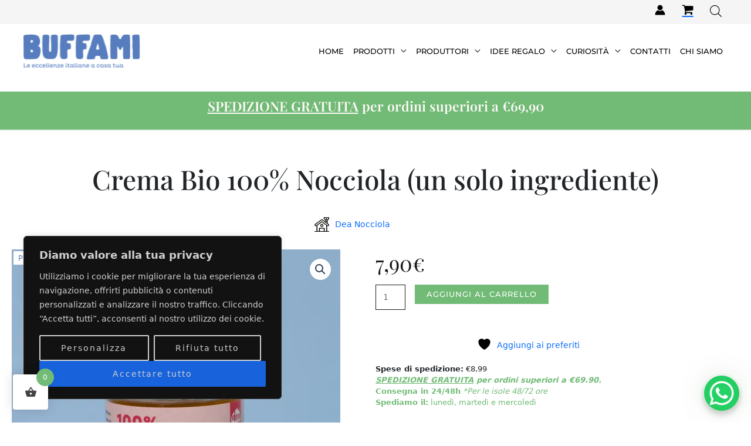

--- FILE ---
content_type: text/html; charset=utf-8
request_url: https://www.google.com/recaptcha/api2/anchor?ar=1&k=6LdiRpweAAAAALcoeZb80PLIN4exh_NZlkqRBJyT&co=aHR0cHM6Ly93d3cuYnVmZmFtaS5pdDo0NDM.&hl=en&v=PoyoqOPhxBO7pBk68S4YbpHZ&size=invisible&anchor-ms=20000&execute-ms=30000&cb=d0pgy6kbfibf
body_size: 48568
content:
<!DOCTYPE HTML><html dir="ltr" lang="en"><head><meta http-equiv="Content-Type" content="text/html; charset=UTF-8">
<meta http-equiv="X-UA-Compatible" content="IE=edge">
<title>reCAPTCHA</title>
<style type="text/css">
/* cyrillic-ext */
@font-face {
  font-family: 'Roboto';
  font-style: normal;
  font-weight: 400;
  font-stretch: 100%;
  src: url(//fonts.gstatic.com/s/roboto/v48/KFO7CnqEu92Fr1ME7kSn66aGLdTylUAMa3GUBHMdazTgWw.woff2) format('woff2');
  unicode-range: U+0460-052F, U+1C80-1C8A, U+20B4, U+2DE0-2DFF, U+A640-A69F, U+FE2E-FE2F;
}
/* cyrillic */
@font-face {
  font-family: 'Roboto';
  font-style: normal;
  font-weight: 400;
  font-stretch: 100%;
  src: url(//fonts.gstatic.com/s/roboto/v48/KFO7CnqEu92Fr1ME7kSn66aGLdTylUAMa3iUBHMdazTgWw.woff2) format('woff2');
  unicode-range: U+0301, U+0400-045F, U+0490-0491, U+04B0-04B1, U+2116;
}
/* greek-ext */
@font-face {
  font-family: 'Roboto';
  font-style: normal;
  font-weight: 400;
  font-stretch: 100%;
  src: url(//fonts.gstatic.com/s/roboto/v48/KFO7CnqEu92Fr1ME7kSn66aGLdTylUAMa3CUBHMdazTgWw.woff2) format('woff2');
  unicode-range: U+1F00-1FFF;
}
/* greek */
@font-face {
  font-family: 'Roboto';
  font-style: normal;
  font-weight: 400;
  font-stretch: 100%;
  src: url(//fonts.gstatic.com/s/roboto/v48/KFO7CnqEu92Fr1ME7kSn66aGLdTylUAMa3-UBHMdazTgWw.woff2) format('woff2');
  unicode-range: U+0370-0377, U+037A-037F, U+0384-038A, U+038C, U+038E-03A1, U+03A3-03FF;
}
/* math */
@font-face {
  font-family: 'Roboto';
  font-style: normal;
  font-weight: 400;
  font-stretch: 100%;
  src: url(//fonts.gstatic.com/s/roboto/v48/KFO7CnqEu92Fr1ME7kSn66aGLdTylUAMawCUBHMdazTgWw.woff2) format('woff2');
  unicode-range: U+0302-0303, U+0305, U+0307-0308, U+0310, U+0312, U+0315, U+031A, U+0326-0327, U+032C, U+032F-0330, U+0332-0333, U+0338, U+033A, U+0346, U+034D, U+0391-03A1, U+03A3-03A9, U+03B1-03C9, U+03D1, U+03D5-03D6, U+03F0-03F1, U+03F4-03F5, U+2016-2017, U+2034-2038, U+203C, U+2040, U+2043, U+2047, U+2050, U+2057, U+205F, U+2070-2071, U+2074-208E, U+2090-209C, U+20D0-20DC, U+20E1, U+20E5-20EF, U+2100-2112, U+2114-2115, U+2117-2121, U+2123-214F, U+2190, U+2192, U+2194-21AE, U+21B0-21E5, U+21F1-21F2, U+21F4-2211, U+2213-2214, U+2216-22FF, U+2308-230B, U+2310, U+2319, U+231C-2321, U+2336-237A, U+237C, U+2395, U+239B-23B7, U+23D0, U+23DC-23E1, U+2474-2475, U+25AF, U+25B3, U+25B7, U+25BD, U+25C1, U+25CA, U+25CC, U+25FB, U+266D-266F, U+27C0-27FF, U+2900-2AFF, U+2B0E-2B11, U+2B30-2B4C, U+2BFE, U+3030, U+FF5B, U+FF5D, U+1D400-1D7FF, U+1EE00-1EEFF;
}
/* symbols */
@font-face {
  font-family: 'Roboto';
  font-style: normal;
  font-weight: 400;
  font-stretch: 100%;
  src: url(//fonts.gstatic.com/s/roboto/v48/KFO7CnqEu92Fr1ME7kSn66aGLdTylUAMaxKUBHMdazTgWw.woff2) format('woff2');
  unicode-range: U+0001-000C, U+000E-001F, U+007F-009F, U+20DD-20E0, U+20E2-20E4, U+2150-218F, U+2190, U+2192, U+2194-2199, U+21AF, U+21E6-21F0, U+21F3, U+2218-2219, U+2299, U+22C4-22C6, U+2300-243F, U+2440-244A, U+2460-24FF, U+25A0-27BF, U+2800-28FF, U+2921-2922, U+2981, U+29BF, U+29EB, U+2B00-2BFF, U+4DC0-4DFF, U+FFF9-FFFB, U+10140-1018E, U+10190-1019C, U+101A0, U+101D0-101FD, U+102E0-102FB, U+10E60-10E7E, U+1D2C0-1D2D3, U+1D2E0-1D37F, U+1F000-1F0FF, U+1F100-1F1AD, U+1F1E6-1F1FF, U+1F30D-1F30F, U+1F315, U+1F31C, U+1F31E, U+1F320-1F32C, U+1F336, U+1F378, U+1F37D, U+1F382, U+1F393-1F39F, U+1F3A7-1F3A8, U+1F3AC-1F3AF, U+1F3C2, U+1F3C4-1F3C6, U+1F3CA-1F3CE, U+1F3D4-1F3E0, U+1F3ED, U+1F3F1-1F3F3, U+1F3F5-1F3F7, U+1F408, U+1F415, U+1F41F, U+1F426, U+1F43F, U+1F441-1F442, U+1F444, U+1F446-1F449, U+1F44C-1F44E, U+1F453, U+1F46A, U+1F47D, U+1F4A3, U+1F4B0, U+1F4B3, U+1F4B9, U+1F4BB, U+1F4BF, U+1F4C8-1F4CB, U+1F4D6, U+1F4DA, U+1F4DF, U+1F4E3-1F4E6, U+1F4EA-1F4ED, U+1F4F7, U+1F4F9-1F4FB, U+1F4FD-1F4FE, U+1F503, U+1F507-1F50B, U+1F50D, U+1F512-1F513, U+1F53E-1F54A, U+1F54F-1F5FA, U+1F610, U+1F650-1F67F, U+1F687, U+1F68D, U+1F691, U+1F694, U+1F698, U+1F6AD, U+1F6B2, U+1F6B9-1F6BA, U+1F6BC, U+1F6C6-1F6CF, U+1F6D3-1F6D7, U+1F6E0-1F6EA, U+1F6F0-1F6F3, U+1F6F7-1F6FC, U+1F700-1F7FF, U+1F800-1F80B, U+1F810-1F847, U+1F850-1F859, U+1F860-1F887, U+1F890-1F8AD, U+1F8B0-1F8BB, U+1F8C0-1F8C1, U+1F900-1F90B, U+1F93B, U+1F946, U+1F984, U+1F996, U+1F9E9, U+1FA00-1FA6F, U+1FA70-1FA7C, U+1FA80-1FA89, U+1FA8F-1FAC6, U+1FACE-1FADC, U+1FADF-1FAE9, U+1FAF0-1FAF8, U+1FB00-1FBFF;
}
/* vietnamese */
@font-face {
  font-family: 'Roboto';
  font-style: normal;
  font-weight: 400;
  font-stretch: 100%;
  src: url(//fonts.gstatic.com/s/roboto/v48/KFO7CnqEu92Fr1ME7kSn66aGLdTylUAMa3OUBHMdazTgWw.woff2) format('woff2');
  unicode-range: U+0102-0103, U+0110-0111, U+0128-0129, U+0168-0169, U+01A0-01A1, U+01AF-01B0, U+0300-0301, U+0303-0304, U+0308-0309, U+0323, U+0329, U+1EA0-1EF9, U+20AB;
}
/* latin-ext */
@font-face {
  font-family: 'Roboto';
  font-style: normal;
  font-weight: 400;
  font-stretch: 100%;
  src: url(//fonts.gstatic.com/s/roboto/v48/KFO7CnqEu92Fr1ME7kSn66aGLdTylUAMa3KUBHMdazTgWw.woff2) format('woff2');
  unicode-range: U+0100-02BA, U+02BD-02C5, U+02C7-02CC, U+02CE-02D7, U+02DD-02FF, U+0304, U+0308, U+0329, U+1D00-1DBF, U+1E00-1E9F, U+1EF2-1EFF, U+2020, U+20A0-20AB, U+20AD-20C0, U+2113, U+2C60-2C7F, U+A720-A7FF;
}
/* latin */
@font-face {
  font-family: 'Roboto';
  font-style: normal;
  font-weight: 400;
  font-stretch: 100%;
  src: url(//fonts.gstatic.com/s/roboto/v48/KFO7CnqEu92Fr1ME7kSn66aGLdTylUAMa3yUBHMdazQ.woff2) format('woff2');
  unicode-range: U+0000-00FF, U+0131, U+0152-0153, U+02BB-02BC, U+02C6, U+02DA, U+02DC, U+0304, U+0308, U+0329, U+2000-206F, U+20AC, U+2122, U+2191, U+2193, U+2212, U+2215, U+FEFF, U+FFFD;
}
/* cyrillic-ext */
@font-face {
  font-family: 'Roboto';
  font-style: normal;
  font-weight: 500;
  font-stretch: 100%;
  src: url(//fonts.gstatic.com/s/roboto/v48/KFO7CnqEu92Fr1ME7kSn66aGLdTylUAMa3GUBHMdazTgWw.woff2) format('woff2');
  unicode-range: U+0460-052F, U+1C80-1C8A, U+20B4, U+2DE0-2DFF, U+A640-A69F, U+FE2E-FE2F;
}
/* cyrillic */
@font-face {
  font-family: 'Roboto';
  font-style: normal;
  font-weight: 500;
  font-stretch: 100%;
  src: url(//fonts.gstatic.com/s/roboto/v48/KFO7CnqEu92Fr1ME7kSn66aGLdTylUAMa3iUBHMdazTgWw.woff2) format('woff2');
  unicode-range: U+0301, U+0400-045F, U+0490-0491, U+04B0-04B1, U+2116;
}
/* greek-ext */
@font-face {
  font-family: 'Roboto';
  font-style: normal;
  font-weight: 500;
  font-stretch: 100%;
  src: url(//fonts.gstatic.com/s/roboto/v48/KFO7CnqEu92Fr1ME7kSn66aGLdTylUAMa3CUBHMdazTgWw.woff2) format('woff2');
  unicode-range: U+1F00-1FFF;
}
/* greek */
@font-face {
  font-family: 'Roboto';
  font-style: normal;
  font-weight: 500;
  font-stretch: 100%;
  src: url(//fonts.gstatic.com/s/roboto/v48/KFO7CnqEu92Fr1ME7kSn66aGLdTylUAMa3-UBHMdazTgWw.woff2) format('woff2');
  unicode-range: U+0370-0377, U+037A-037F, U+0384-038A, U+038C, U+038E-03A1, U+03A3-03FF;
}
/* math */
@font-face {
  font-family: 'Roboto';
  font-style: normal;
  font-weight: 500;
  font-stretch: 100%;
  src: url(//fonts.gstatic.com/s/roboto/v48/KFO7CnqEu92Fr1ME7kSn66aGLdTylUAMawCUBHMdazTgWw.woff2) format('woff2');
  unicode-range: U+0302-0303, U+0305, U+0307-0308, U+0310, U+0312, U+0315, U+031A, U+0326-0327, U+032C, U+032F-0330, U+0332-0333, U+0338, U+033A, U+0346, U+034D, U+0391-03A1, U+03A3-03A9, U+03B1-03C9, U+03D1, U+03D5-03D6, U+03F0-03F1, U+03F4-03F5, U+2016-2017, U+2034-2038, U+203C, U+2040, U+2043, U+2047, U+2050, U+2057, U+205F, U+2070-2071, U+2074-208E, U+2090-209C, U+20D0-20DC, U+20E1, U+20E5-20EF, U+2100-2112, U+2114-2115, U+2117-2121, U+2123-214F, U+2190, U+2192, U+2194-21AE, U+21B0-21E5, U+21F1-21F2, U+21F4-2211, U+2213-2214, U+2216-22FF, U+2308-230B, U+2310, U+2319, U+231C-2321, U+2336-237A, U+237C, U+2395, U+239B-23B7, U+23D0, U+23DC-23E1, U+2474-2475, U+25AF, U+25B3, U+25B7, U+25BD, U+25C1, U+25CA, U+25CC, U+25FB, U+266D-266F, U+27C0-27FF, U+2900-2AFF, U+2B0E-2B11, U+2B30-2B4C, U+2BFE, U+3030, U+FF5B, U+FF5D, U+1D400-1D7FF, U+1EE00-1EEFF;
}
/* symbols */
@font-face {
  font-family: 'Roboto';
  font-style: normal;
  font-weight: 500;
  font-stretch: 100%;
  src: url(//fonts.gstatic.com/s/roboto/v48/KFO7CnqEu92Fr1ME7kSn66aGLdTylUAMaxKUBHMdazTgWw.woff2) format('woff2');
  unicode-range: U+0001-000C, U+000E-001F, U+007F-009F, U+20DD-20E0, U+20E2-20E4, U+2150-218F, U+2190, U+2192, U+2194-2199, U+21AF, U+21E6-21F0, U+21F3, U+2218-2219, U+2299, U+22C4-22C6, U+2300-243F, U+2440-244A, U+2460-24FF, U+25A0-27BF, U+2800-28FF, U+2921-2922, U+2981, U+29BF, U+29EB, U+2B00-2BFF, U+4DC0-4DFF, U+FFF9-FFFB, U+10140-1018E, U+10190-1019C, U+101A0, U+101D0-101FD, U+102E0-102FB, U+10E60-10E7E, U+1D2C0-1D2D3, U+1D2E0-1D37F, U+1F000-1F0FF, U+1F100-1F1AD, U+1F1E6-1F1FF, U+1F30D-1F30F, U+1F315, U+1F31C, U+1F31E, U+1F320-1F32C, U+1F336, U+1F378, U+1F37D, U+1F382, U+1F393-1F39F, U+1F3A7-1F3A8, U+1F3AC-1F3AF, U+1F3C2, U+1F3C4-1F3C6, U+1F3CA-1F3CE, U+1F3D4-1F3E0, U+1F3ED, U+1F3F1-1F3F3, U+1F3F5-1F3F7, U+1F408, U+1F415, U+1F41F, U+1F426, U+1F43F, U+1F441-1F442, U+1F444, U+1F446-1F449, U+1F44C-1F44E, U+1F453, U+1F46A, U+1F47D, U+1F4A3, U+1F4B0, U+1F4B3, U+1F4B9, U+1F4BB, U+1F4BF, U+1F4C8-1F4CB, U+1F4D6, U+1F4DA, U+1F4DF, U+1F4E3-1F4E6, U+1F4EA-1F4ED, U+1F4F7, U+1F4F9-1F4FB, U+1F4FD-1F4FE, U+1F503, U+1F507-1F50B, U+1F50D, U+1F512-1F513, U+1F53E-1F54A, U+1F54F-1F5FA, U+1F610, U+1F650-1F67F, U+1F687, U+1F68D, U+1F691, U+1F694, U+1F698, U+1F6AD, U+1F6B2, U+1F6B9-1F6BA, U+1F6BC, U+1F6C6-1F6CF, U+1F6D3-1F6D7, U+1F6E0-1F6EA, U+1F6F0-1F6F3, U+1F6F7-1F6FC, U+1F700-1F7FF, U+1F800-1F80B, U+1F810-1F847, U+1F850-1F859, U+1F860-1F887, U+1F890-1F8AD, U+1F8B0-1F8BB, U+1F8C0-1F8C1, U+1F900-1F90B, U+1F93B, U+1F946, U+1F984, U+1F996, U+1F9E9, U+1FA00-1FA6F, U+1FA70-1FA7C, U+1FA80-1FA89, U+1FA8F-1FAC6, U+1FACE-1FADC, U+1FADF-1FAE9, U+1FAF0-1FAF8, U+1FB00-1FBFF;
}
/* vietnamese */
@font-face {
  font-family: 'Roboto';
  font-style: normal;
  font-weight: 500;
  font-stretch: 100%;
  src: url(//fonts.gstatic.com/s/roboto/v48/KFO7CnqEu92Fr1ME7kSn66aGLdTylUAMa3OUBHMdazTgWw.woff2) format('woff2');
  unicode-range: U+0102-0103, U+0110-0111, U+0128-0129, U+0168-0169, U+01A0-01A1, U+01AF-01B0, U+0300-0301, U+0303-0304, U+0308-0309, U+0323, U+0329, U+1EA0-1EF9, U+20AB;
}
/* latin-ext */
@font-face {
  font-family: 'Roboto';
  font-style: normal;
  font-weight: 500;
  font-stretch: 100%;
  src: url(//fonts.gstatic.com/s/roboto/v48/KFO7CnqEu92Fr1ME7kSn66aGLdTylUAMa3KUBHMdazTgWw.woff2) format('woff2');
  unicode-range: U+0100-02BA, U+02BD-02C5, U+02C7-02CC, U+02CE-02D7, U+02DD-02FF, U+0304, U+0308, U+0329, U+1D00-1DBF, U+1E00-1E9F, U+1EF2-1EFF, U+2020, U+20A0-20AB, U+20AD-20C0, U+2113, U+2C60-2C7F, U+A720-A7FF;
}
/* latin */
@font-face {
  font-family: 'Roboto';
  font-style: normal;
  font-weight: 500;
  font-stretch: 100%;
  src: url(//fonts.gstatic.com/s/roboto/v48/KFO7CnqEu92Fr1ME7kSn66aGLdTylUAMa3yUBHMdazQ.woff2) format('woff2');
  unicode-range: U+0000-00FF, U+0131, U+0152-0153, U+02BB-02BC, U+02C6, U+02DA, U+02DC, U+0304, U+0308, U+0329, U+2000-206F, U+20AC, U+2122, U+2191, U+2193, U+2212, U+2215, U+FEFF, U+FFFD;
}
/* cyrillic-ext */
@font-face {
  font-family: 'Roboto';
  font-style: normal;
  font-weight: 900;
  font-stretch: 100%;
  src: url(//fonts.gstatic.com/s/roboto/v48/KFO7CnqEu92Fr1ME7kSn66aGLdTylUAMa3GUBHMdazTgWw.woff2) format('woff2');
  unicode-range: U+0460-052F, U+1C80-1C8A, U+20B4, U+2DE0-2DFF, U+A640-A69F, U+FE2E-FE2F;
}
/* cyrillic */
@font-face {
  font-family: 'Roboto';
  font-style: normal;
  font-weight: 900;
  font-stretch: 100%;
  src: url(//fonts.gstatic.com/s/roboto/v48/KFO7CnqEu92Fr1ME7kSn66aGLdTylUAMa3iUBHMdazTgWw.woff2) format('woff2');
  unicode-range: U+0301, U+0400-045F, U+0490-0491, U+04B0-04B1, U+2116;
}
/* greek-ext */
@font-face {
  font-family: 'Roboto';
  font-style: normal;
  font-weight: 900;
  font-stretch: 100%;
  src: url(//fonts.gstatic.com/s/roboto/v48/KFO7CnqEu92Fr1ME7kSn66aGLdTylUAMa3CUBHMdazTgWw.woff2) format('woff2');
  unicode-range: U+1F00-1FFF;
}
/* greek */
@font-face {
  font-family: 'Roboto';
  font-style: normal;
  font-weight: 900;
  font-stretch: 100%;
  src: url(//fonts.gstatic.com/s/roboto/v48/KFO7CnqEu92Fr1ME7kSn66aGLdTylUAMa3-UBHMdazTgWw.woff2) format('woff2');
  unicode-range: U+0370-0377, U+037A-037F, U+0384-038A, U+038C, U+038E-03A1, U+03A3-03FF;
}
/* math */
@font-face {
  font-family: 'Roboto';
  font-style: normal;
  font-weight: 900;
  font-stretch: 100%;
  src: url(//fonts.gstatic.com/s/roboto/v48/KFO7CnqEu92Fr1ME7kSn66aGLdTylUAMawCUBHMdazTgWw.woff2) format('woff2');
  unicode-range: U+0302-0303, U+0305, U+0307-0308, U+0310, U+0312, U+0315, U+031A, U+0326-0327, U+032C, U+032F-0330, U+0332-0333, U+0338, U+033A, U+0346, U+034D, U+0391-03A1, U+03A3-03A9, U+03B1-03C9, U+03D1, U+03D5-03D6, U+03F0-03F1, U+03F4-03F5, U+2016-2017, U+2034-2038, U+203C, U+2040, U+2043, U+2047, U+2050, U+2057, U+205F, U+2070-2071, U+2074-208E, U+2090-209C, U+20D0-20DC, U+20E1, U+20E5-20EF, U+2100-2112, U+2114-2115, U+2117-2121, U+2123-214F, U+2190, U+2192, U+2194-21AE, U+21B0-21E5, U+21F1-21F2, U+21F4-2211, U+2213-2214, U+2216-22FF, U+2308-230B, U+2310, U+2319, U+231C-2321, U+2336-237A, U+237C, U+2395, U+239B-23B7, U+23D0, U+23DC-23E1, U+2474-2475, U+25AF, U+25B3, U+25B7, U+25BD, U+25C1, U+25CA, U+25CC, U+25FB, U+266D-266F, U+27C0-27FF, U+2900-2AFF, U+2B0E-2B11, U+2B30-2B4C, U+2BFE, U+3030, U+FF5B, U+FF5D, U+1D400-1D7FF, U+1EE00-1EEFF;
}
/* symbols */
@font-face {
  font-family: 'Roboto';
  font-style: normal;
  font-weight: 900;
  font-stretch: 100%;
  src: url(//fonts.gstatic.com/s/roboto/v48/KFO7CnqEu92Fr1ME7kSn66aGLdTylUAMaxKUBHMdazTgWw.woff2) format('woff2');
  unicode-range: U+0001-000C, U+000E-001F, U+007F-009F, U+20DD-20E0, U+20E2-20E4, U+2150-218F, U+2190, U+2192, U+2194-2199, U+21AF, U+21E6-21F0, U+21F3, U+2218-2219, U+2299, U+22C4-22C6, U+2300-243F, U+2440-244A, U+2460-24FF, U+25A0-27BF, U+2800-28FF, U+2921-2922, U+2981, U+29BF, U+29EB, U+2B00-2BFF, U+4DC0-4DFF, U+FFF9-FFFB, U+10140-1018E, U+10190-1019C, U+101A0, U+101D0-101FD, U+102E0-102FB, U+10E60-10E7E, U+1D2C0-1D2D3, U+1D2E0-1D37F, U+1F000-1F0FF, U+1F100-1F1AD, U+1F1E6-1F1FF, U+1F30D-1F30F, U+1F315, U+1F31C, U+1F31E, U+1F320-1F32C, U+1F336, U+1F378, U+1F37D, U+1F382, U+1F393-1F39F, U+1F3A7-1F3A8, U+1F3AC-1F3AF, U+1F3C2, U+1F3C4-1F3C6, U+1F3CA-1F3CE, U+1F3D4-1F3E0, U+1F3ED, U+1F3F1-1F3F3, U+1F3F5-1F3F7, U+1F408, U+1F415, U+1F41F, U+1F426, U+1F43F, U+1F441-1F442, U+1F444, U+1F446-1F449, U+1F44C-1F44E, U+1F453, U+1F46A, U+1F47D, U+1F4A3, U+1F4B0, U+1F4B3, U+1F4B9, U+1F4BB, U+1F4BF, U+1F4C8-1F4CB, U+1F4D6, U+1F4DA, U+1F4DF, U+1F4E3-1F4E6, U+1F4EA-1F4ED, U+1F4F7, U+1F4F9-1F4FB, U+1F4FD-1F4FE, U+1F503, U+1F507-1F50B, U+1F50D, U+1F512-1F513, U+1F53E-1F54A, U+1F54F-1F5FA, U+1F610, U+1F650-1F67F, U+1F687, U+1F68D, U+1F691, U+1F694, U+1F698, U+1F6AD, U+1F6B2, U+1F6B9-1F6BA, U+1F6BC, U+1F6C6-1F6CF, U+1F6D3-1F6D7, U+1F6E0-1F6EA, U+1F6F0-1F6F3, U+1F6F7-1F6FC, U+1F700-1F7FF, U+1F800-1F80B, U+1F810-1F847, U+1F850-1F859, U+1F860-1F887, U+1F890-1F8AD, U+1F8B0-1F8BB, U+1F8C0-1F8C1, U+1F900-1F90B, U+1F93B, U+1F946, U+1F984, U+1F996, U+1F9E9, U+1FA00-1FA6F, U+1FA70-1FA7C, U+1FA80-1FA89, U+1FA8F-1FAC6, U+1FACE-1FADC, U+1FADF-1FAE9, U+1FAF0-1FAF8, U+1FB00-1FBFF;
}
/* vietnamese */
@font-face {
  font-family: 'Roboto';
  font-style: normal;
  font-weight: 900;
  font-stretch: 100%;
  src: url(//fonts.gstatic.com/s/roboto/v48/KFO7CnqEu92Fr1ME7kSn66aGLdTylUAMa3OUBHMdazTgWw.woff2) format('woff2');
  unicode-range: U+0102-0103, U+0110-0111, U+0128-0129, U+0168-0169, U+01A0-01A1, U+01AF-01B0, U+0300-0301, U+0303-0304, U+0308-0309, U+0323, U+0329, U+1EA0-1EF9, U+20AB;
}
/* latin-ext */
@font-face {
  font-family: 'Roboto';
  font-style: normal;
  font-weight: 900;
  font-stretch: 100%;
  src: url(//fonts.gstatic.com/s/roboto/v48/KFO7CnqEu92Fr1ME7kSn66aGLdTylUAMa3KUBHMdazTgWw.woff2) format('woff2');
  unicode-range: U+0100-02BA, U+02BD-02C5, U+02C7-02CC, U+02CE-02D7, U+02DD-02FF, U+0304, U+0308, U+0329, U+1D00-1DBF, U+1E00-1E9F, U+1EF2-1EFF, U+2020, U+20A0-20AB, U+20AD-20C0, U+2113, U+2C60-2C7F, U+A720-A7FF;
}
/* latin */
@font-face {
  font-family: 'Roboto';
  font-style: normal;
  font-weight: 900;
  font-stretch: 100%;
  src: url(//fonts.gstatic.com/s/roboto/v48/KFO7CnqEu92Fr1ME7kSn66aGLdTylUAMa3yUBHMdazQ.woff2) format('woff2');
  unicode-range: U+0000-00FF, U+0131, U+0152-0153, U+02BB-02BC, U+02C6, U+02DA, U+02DC, U+0304, U+0308, U+0329, U+2000-206F, U+20AC, U+2122, U+2191, U+2193, U+2212, U+2215, U+FEFF, U+FFFD;
}

</style>
<link rel="stylesheet" type="text/css" href="https://www.gstatic.com/recaptcha/releases/PoyoqOPhxBO7pBk68S4YbpHZ/styles__ltr.css">
<script nonce="lGDUvOmz-gySgsMxOP9fCw" type="text/javascript">window['__recaptcha_api'] = 'https://www.google.com/recaptcha/api2/';</script>
<script type="text/javascript" src="https://www.gstatic.com/recaptcha/releases/PoyoqOPhxBO7pBk68S4YbpHZ/recaptcha__en.js" nonce="lGDUvOmz-gySgsMxOP9fCw">
      
    </script></head>
<body><div id="rc-anchor-alert" class="rc-anchor-alert"></div>
<input type="hidden" id="recaptcha-token" value="[base64]">
<script type="text/javascript" nonce="lGDUvOmz-gySgsMxOP9fCw">
      recaptcha.anchor.Main.init("[\x22ainput\x22,[\x22bgdata\x22,\x22\x22,\[base64]/[base64]/bmV3IFpbdF0obVswXSk6Sz09Mj9uZXcgWlt0XShtWzBdLG1bMV0pOks9PTM/bmV3IFpbdF0obVswXSxtWzFdLG1bMl0pOks9PTQ/[base64]/[base64]/[base64]/[base64]/[base64]/[base64]/[base64]/[base64]/[base64]/[base64]/[base64]/[base64]/[base64]/[base64]\\u003d\\u003d\x22,\[base64]\\u003d\\u003d\x22,\x22bFdqTV7ChlDCjh7Ch8KfwoLDicO3O8OrZsOtwokHCsKFwpBLw4N7woBOwoJOO8Ozw6fCtiHClMK5b3cXAcKbwpbDtCF5woNgesK3AsOnRwjCgXRyFFPCugdbw5YUWMKgE8KDw5jDp23ClQjDgMK7ecO9wpTCpW/Ci3jCsEPCng5aKsKswqHCnCU8wq9fw6zCullADVMkBA0MwpLDozbDvMOzSh7CtMOqWBdNwqw9wqN8wqtgwr3DkFIJw7LDuyXCn8OvH2/CsC4bwpzClDgbKUTCrDQucMOES1jCgHEnw4TDqsKkwro3dVbCt00LM8KqP8OvwoTDpBrCuFDDqcO2RMKcw4LCocO7w7V1Gx/DuMKefsKhw6RUEMOdw5sNwo7Cm8KOAcKrw4UHw7oBf8OWT3TCs8O+wodNw4zCqsKJw6fDh8O7HwvDnsKHDhXCpV7CjVjClMKtw4UWesOhZ0xfJS92J0EMw6fCoSE9w6zDqmrDocOWwp8Sw6zCpW4fHQfDuE8fF1PDiDg1w4oPIQnCpcOdwpDCjyxYw5N1w6DDl8K/wqnCt3HCiMOiwroPwprCn8O9aMKlEA0Aw7shBcKzWcKVXi5NcMKkwp/Cji3Dmlpqw6BRI8Kmw5fDn8OSw51DWMOnw7DCk0LCnlUEQ2Q+w4tnAlvChMK9w7FpCChIXHEdwpt0w7YAAcKZNi9Vwo8Sw7tiYjrDvMOxwqdvw4TDjmNkXsOrbUd/[base64]/w4MEw5YtNx3DucOPPsOgAsO4LG7Dlnkow5bCjcOwD07Cmk7Ckid6w5/ChCEUDsO+McOrwrjCjlYWwqnDl03DpkzCuW3Dj1TCoTjDpcKDwokFVcK/[base64]/I8KNwr/CjcORNB1/JsOEw6lWwr/CoMKRfmLDq2nCjsKSw4RYw5fCmMKkcMKZGzHCrsO4LmbCv8OgwpvCh8Kgwo9Cw7TCssKgYMKHTcK/MlHDq8OrXsKtwr8Nfiduw5rCmsO/fHxhQcOtw5YkwqzCl8OHBsOVw4MOw7cCT2BNw7d5w5hhGCxKwosAwrjCp8KqwrrDmsO9AE7DjkjDocOmw4sBwrRvwrIcw7Yvw5JPw6TDmMOVW8KgVcO2fj0vwqfDg8Kew6LCqsOvwqVyw6vCg8OVZhcGbcKQDMOEHnNcwrrDrsOVAcORVBk6w4/CgULCk2ZGF8KYUxJ3w4HCusKew5bDt3JDwqkvwp7DnlHCqwPCqcOnwq7CnTNyXcK0wr7CuBTCtSwew4lBwpLDosOIJCNIw64nw6jDkMOdw6lJcVjDu8O1NMORNcK/JkwhYDw7GcOZwqoxMC/[base64]/w5hcUcKmw4nCosKkwqbDlSgRwr42w4dRw6lwbBXDmzc+GMK1wo/DhjvChhNnHhTCu8KmH8Kdw43DoV3Ds39UwoZOw73CiCbCqzDChcO8TcOlw4sjfXfCscODTMKPWsKGWcKCa8O1F8K2w7jCpV9twpdTZ3gnwqV5wqcxOnMlAsKgDcOmw77Di8KaFHjCijBxWjbDoAbCkH/ChMK8TsK8e2XDsSxtYcK/wpfDr8Kiw5AdfGBJwpQ2eCLCqkhnwr1Iw5tGworCimrDrsOfwovDvU3DgV5gwrDDpMKRV8OMKkrDlcKLw4I7wp/CmkIke8K1MsK3wro3w7YLwpk/LcKsYgE9wpvCvMKSw4rCmGfDosKYwpMAw64QWE8uwqIdAntkVcK7wqfDtgHClsOSBMOOwqx3wo7DnzR5wpnDo8KmwqdsDMO9QsKrwpFNw4DDo8K9L8KaADAiw58vwrjCucOlEsOLwrHCv8KMwrPChgYcMMKww5Y8RABRwo3CmD/[base64]/DpkFeMkrCrcKZVMKWwod8fSVFw6tAVGjDoMOcw57DoMO+D1vCpgDDlE3CmMOGwqJbfivCg8KWw5dFw4DCkGImF8O+wrJLMEDCsFJiw6zCtsOvI8ORUsKXw5lCb8K1w6/CtMOYw4JnMcKZw4rCj1t+eMObw6PCj2rCuMKmb1F2esOnFMK2w75PJMKkw5k0G3IUw40Bwr8mw4/ClQ7DksKZFnl7wo0nw79cwrUTw6kGZMKId8O9acOxwqF9w6Qpwo/CoT57wo13w7/CuSDCgGc4VRQ8wpt3LMKowqXCusOqwpjDiMKRw4MCwqpRw6Jww6c5w63CknjDhsKLJMKSSHNHU8KVwop9Y8OpNhhyfMOUKyfDjxUswoMUTsKFADzCow/CjsOqHcOHw4/DkHjDjAPDtS9aDMORw6bCgmtbaxnCsMOrOMKDw4cPw7NZw53CmMKRDFQYFiNab8KQVsOwDcOEasOEdh1iCj9MwqEjB8KCb8KvR8O/[base64]/DiHLCjy5TOcKaX3bDq8K/SSrCoBnDrcK4SsOEwqlHAzDCrAvCpDcYw6fDk1rCisK+wq0ICTt/WF0YKQQvH8OOw5VjXU/Dj8Ovw5nDtsKQwrHDnm7Cv8KywrTCssKDw6omeyrDoXFXwpbDmsO0MsK/[base64]/DnlZWw54aKsOrKyIiLBt7UMKuw5/DncOdwq/CvMOfw6NUwrF3UzPDmsKeNUvCihUfwrF/L8KEwrfCi8K2w6HDj8O2w5YJwpQbw5TDicKVL8KAwpPDu0pHUW7CgcOGwpRyw5khwrkfwrTCvgkSTjhyAUx+W8O8D8KbcMKkwofCqMK0acOfw6VFwot3w7sbNx/Chy8jSBnCoBPCqMOJw5rChWhVfsOcw6fCi8K+bsOFw4nChGNIw7/DnG4pwoZJZMKjF2bCjWNUYMO+I8KxJsK9w6sXwqssaMKmw4fCgsOUDHbDlcKQw5TCtsKHw6Idwo8XVU05wo7DikQ/GsKVW8K5XMOSw7srRDbCm2pAHTd7wqnDlsKVw5RhE8KzLA0bADo7PMOQTgZvC8KydcKrEnE7UMOow6HCr8Ozwr7CtcKgRzzDksKtwr/[base64]/[base64]/Cp8K8w5vCqMOCwo3Cp8KzNcObezPDkxbDk8O0wrzCocOZw5vCisKTPsOTw40xc3xvKm3DkcO5McOrw6tZw5A/w4/DgcK7w4ISwoDDp8KVTcOuw4U/w4BkSMOmcRzDuELCkyVhw5LCjMKBCB3ClVk6CkzCvsOOT8OOwpZGw4jDqcOyPg8KIsOdZ0VHYMOZfW/DkiJVw4HCjXVOwoLCjxnCnzIfwrANwq3CpsOhwrPCn1AmdcOWAsKTSTIGbxXDmU3CgsKLwqjCpytVw4PCkMKXPcKSbMOOBcKTwqvDnj3DvcOsw7pHwptHwpbCsiXCj2wMJsO/wqbCvMK3wokzSsO6wqPCu8OIMhDCqz3Dkj3Du1EoK0LCnsOew5JMGHHDqW1ZDEM6wrVgw5rCuTZKMMOBw6Z3J8K0ehlwwqE+R8OKw5MEwo8LGyB4EcO0wpNEJ3DDuMOhIsKsw4sbI8OYwoM/UGvDvF7ClRLDowrDk2Ftw6IzWsOywpk9w5k4aEHDj8KLCcKcw6XDkljDnFtUw5rDglXDlmbCisO7w5TCrxRUV3XDtMKJwp9twpdwJsOFPw7ClsKcwqzDsjs8GjPDucOaw69/PADCrcKgwoVnw7bCtMO+ZCdee8K2wo5TwqLDiMKnLcKSw5HClMKvw6J+QnFQwpTCvBLCpMK9w7HCp8KbGsKNwo7CmhUpw7vCsSVGwrzCu18HwpQuwqLDs1QwwpQZw43CicONYx3Dpk7ChTbCswMDw7TDlmLDiCHDgGTCl8Kzw6/Co3gZV8O7wovDiCdmwrLDijnDvz/[base64]/Cti1rwo1CSznDpn/Dm8OAwrbCqD7Dvl7CucKHw7zDksKyw6fDiCt5QsOmSsKGIDjDjzXDvWHDiMOOVTXCrwpOwqxMw4XCpcKxD3FNwqQiw7DCg23DgBHDmDPDpMOvYx3DsE0gJRh0wrFBw4LCmsOYfh5ew5s2dl03a0odOQXDv8K4wpPDpFDDpWltLA1twq7DrE/Dj1nDn8OlIV3Cr8KxRRPDvcKpHGlYLQxUWUdMCRXCozNhw6xkwpFaTcO7G8KVw5fDgTBVbsKHWF7CmcKCwq/[base64]/wrJwUxM5A8Orw4JIwokhej1zRA/[base64]/CpF3DtDk1w7NNFT9ST2dIwoN0PUJMw6DCnhVCNcKFY8KfU1xZIhfCs8KHwqlNwprDnXsfwrzDtTN2GMKTV8Kedk3CulvCosKHA8Klw6rDk8OIX8O9ecKHNAY5w41ZwpDCsglHWsOVwqgKwqLCk8OMES/CkcKQwppgNmLDgBxLwo7DvFfDnMOQO8O7T8OtWcOvK2bDl24hN8KVMMOFwqfDg1UqIcODwqQ0QgHCvMODwr7DncOzHmJswoPCj0LDuxkOw4YBw718wpzCnD03w7AAwotrw5DCgMKSwpt5S1FHelBxNkDDpDvCgMKFw7Y4w4NtJcKbwrVLYGNrw70Dwo/Cg8Kowpg1BnzDmsOtB8OjQ8O/w6vCisOVRhnDhRl2CcK1Z8Kawr/CoHV2DHwlBsKaVsKiGcKOwrlDwoXCq8KiLQjCtcKPwolvwpMGw7rCjGIvw7UeVgYzw4PCl0AnPUU8w77DnmYEZUzDpsOOSB/CmcOzwrYLw7NlWMOmZmJ5SMOwMWEhw4dmwrINw4rDq8Oiw4UPJCtDwo1HNsONwq/Cl21mCERPw64eP3fCtsOLw59Ewq0jwrLDvMKqw6AUwpRNwpLDgMKrw5fCj2bDuMKOXSlSIFM2wpQDwqMzW8KQw7zDtnBfIEnCgMOWwrMHw6MGVMKew51ebHbCsiNZwrouwpXCl3bDsw0Mw67DplrCtjnCn8O+w6R+NgRfwq1CMsK8XcK+w6/ClmbCnhbCnx/DmsOpw4nDs8K/VMODCcO5w45+wrM7SmBZIcKZCMO/w4xOXEhyGG4NXMO0DU9ydybDucKRw544wr4sViTDusKcIMKEL8Kmw6rDicKWEzU0w5vCtA4KwrZAEcK1acKgwpvDuCfCvcOmUcKKwo5day/DsMOfwqJPw6UGw4bCssOmSsKrSApJZMKJw7TCu8OxwoYsacO/[base64]/CicKIw7zDrmUQwpo2FMKzwqPDlwbCgBxPOcO5w4EgOUElB8OrD8KAAC/[base64]/CgVXDpsKsWmPDkcK7wo7CokYJw4nCnMOZc8KhwrvDgmlbIiHCnMOWwrnCn8KYZTFTPUwvdsKlwrXCh8KKw5fCsXXDuiPDpcKgw6fDsAtaUcOjOMKkUEkMZsOjwp1hwq8rUirCo8OuSGEJCMKUw6PClBxLwqpgCn1gZF7CsUrCtsKJw7DDn8O0JgHDvcKqw6/DjsOpOQdFclzCk8OwMmrCvC5Mwr97w7cCDm/DocKdw5tuMzA7IMKjwoNeFsK+wplud3EmGgbDlwQadcOgw7Y8wqLCpyTCg8OBw4I6RMKMOiVxcmN/wq3DjMO2BcKSw6XDvGRMS0jDnHAiw4t+w7rDlWFCSRVjwp7DtggcdWVhD8O+BMOUw5c8wpPDrgjDoX96w7HDhz4qw4vCgl0/PcOIwo8Gw43Dh8OGw7vCrMKOPsOcw6LDuUIrw7R+w6tkJ8KhOsKBwp8uRcO7wo8+wrIxfcOKw7AMRDfDjcO8wroIw7wcacKWIcOUwrTCt8KcaS99fg/CiR/[base64]/OMONGmLDmTNFwo4rwqoNdcO7wo3CvcKrwoLCq8Otw6QDw7FGw7HCgX7Cv8OuwrTCryXCkcOCwpYwe8KHCxvCicOUSsKbPcKPwqbCkzPCqcO4SMK0B2ABw67DqsK+w7JDAsKew7XCkDzDtcK0FsKpw5xaw5jCisObw7zCmysaw4Eow5DCpcK6NMKuw5/Cl8KuV8O6PQ1jw61Uwpxfw6PDtzrCr8KhNjMVw6DDgMKlUSgsw4/CksOWw5kkwofDocOpw4HDn24+e0vCpywPwrTDtMOvHDDDqcOPZsKpEMOawrvDn1VPwprCkQgKFUDDpcOEbGJfTShbwq91w5h3BsKqJcKnUwsiBizDnMOMfRsHwrkKwq9MIcOMTH8awo7DoQxFw6LDv151wrDCjMKjZg17VWZBPj0ew5/DssOKw6gbwqnDkxDCnMKRAMOEdXHDt8OYJ8KLwr7CsEDCt8KLT8KoE2bCqSbCtcOLJDXCv3/[base64]/DlU7DqGDDmMKCWQZvZcKpFMOvGkggOh0iw5tVRzDDmFptDyAeD8OTAADCn8Odw4bDoyUnFsOfZx3CugbDuMKeJkx9woFDD1PCjWMLwqzDmjnDp8KuYX3DtMO1w4Q4GMOyBMO4R1HCjzpSwqHDpBfCr8KRw7TDjcKrZR9JwqZ/w4gtA8OFBcKlwpXCgmUaw5XDjDJKw73DvHnCulUFwq0Jb8ORdMOtwrsmN0rDtAoGc8KTH1HDn8KIwpMaw41gw4wvw5nDlMOMw4/Dgn7Di1IcCsOSayVuOlDDrkILwqHChADCtsOOHikaw5A6LmBQw4PDkMKyIVLDjkQuUsOMKcK/CMKIRsOkwol6wpXCqSFXHGzDmnbDmHzChSFqD8K7w5NiMMOVemhVwpTDu8KZZlhXX8O+JcKkw5fCjHzCugZwaSFfwqHDgHvDmmzDmS0tBht+w6DCtVTCssOVw5E2w7FAXnlyw5EyCGtpPsOJwo9nw4UAw6t6wofDocKww53DqgDDpzDDv8KNcWB/WiDCn8OSwqPCrXfDvTIPfSbDicOVFsO5wrFSbsKiwqjDpcKcE8OoW8OFw61zwp5Rw7dfwo7CmkrChgo5TsKUw4VFw7IKdltkwoMEwonDisKlw6HDs2t4RMKowpzCqmJvw4/CoMOxTcOrEWLCvyHCj3jDt8KNDXHDtsOwK8OUwplhDgoYTVLDhMOZWG3DnBohfxdkOA/Dsk3DkcOyGsO1AMOWd0TDvSzDkgDDrEpJw7gLQsOUZMKJwrDCjGsOVFDCh8KULG91w5Bww6AEw5M6TA4rwrY9MXPDoTDCi3kIwpDCvcOWw4Flw5nCtMKnRnQzDMK9dsOew7xfX8Obw4p6CH4/w4/DnyIgGMOlWsKhIMOWwoEXdsKfw57Cv3sDFQBQQ8O7BsOJw7QOKFDCrFEgMsOCwpHDikHDtxR8wpnDuyfClMKTw6TDr001fFgIDcO+wrpOTsKswqLCqMKBwr/Do0ckw4Vzc29JFcOQw7DDr3ExI8KIwr7Ckn51HXrCszsXR8OiCMKpTTrDvcOgdsKmwqozwrLDqBnDlydjOAdjK1zDhcO0V2nDjcK4HsK/[base64]/dng9GTHCmkUcQ8OKTUggwpTCmjJOwrbDrGbClG3Dg8KWwr7DocOTFMO/[base64]/CicOfw4nCqMKnwozCkVLDusOjw4dfEB7DiE/CscKZV8OJw7jDqmdFw6/[base64]/w5LCtnDCrgXDusOJw75Hd8KWw6nCqyEFEcO2w4chw55DasKvd8KMw7hScCJfwrU2wpwELyRkwosAw7VMw7ILw6cRBD85RDNmw64FGD1PFMOZGUjDqVpnB2Jlw5FeeMKhe2HDolPDmHhwUkvCnMKYwrJOVm/Ci3DDj2/DqsOJJcOtScOUwrh8I8K/W8OQw6c5wpjCkTh+wrhYQsOJwr/DmcOCacOfV8OOVDvCisKUYcOow6Vtw7diOzEXb8Opwq/CpEnCqT7Ds3PCj8OawrFQw7FDwrrDtFRNImYNw6ZjehbCrSUQEx7CmxvDsXFPX0NXKkLDpsOLCMOZLsO+w77CszvDpcK4HsOdw5BQesOgc2DCv8KhCD9vKMKYA0nDpsKlfRfCocKAw5zDg8OVOsKnFMKldExmGhPDtsKoOy7CscKew6XCocKoXjjChBk+I8K2EE/CksOMw6o1D8KRw6liEcKhKcKyw7HCp8K1wqPCr8OZw6B1ccKKwoQ6KiYGwrrCsMO/FBxZUidvwpJFwpxLesKEVMKhw5VhCcKDwrA/w55RwonCmkQ1w70iw6EFIlw5wofCgm0RYcORw798w4Qww6d5bsOawpLDvMKHw4MoacO3cH7DtjfCsMOHw53DlAzClnPClcOQwrbCkQnCuRLDmi7CscOZwqTChsKeFMK3w558DcOOYcOmRMOSK8KIw6Anw6UAw6/DmcK0wps9FsKvw7zCo2JFScKww5RrwqESw5tdw5JgEMKNEsOFNsOyLBQjaQZnXQbDqCLDs8KgEMOdwoF5QQ4bDsO3wrXDgjTDtRxhF8KmwrfCs8O9w5rDv8KvbsOsw5/[base64]/dSwhW1IGBEjCtWNzHlrDrcK4IEh2J8OrUcKrwrrCjj3DusOow4cxw5nChzDCpsKzUUDCkcOOWcK5B2fDoUTDnEt8woxww7xjwr/[base64]/DosOkS14nXcKVJMOkw6LDp8KNEsKaw55UaMKawq8YE8OJw7fClAEjw5/CrcKHVcOFw5cKwqJCw6HChcOjQcKywpxgw57Cr8OdEXTCk05+w5TCtcODaj3Chh/CrsOZGcOdBBHCncKDV8KPXRQQwoZnC8KvWGogwqoRagsuwqs+wqVlP8KkPsOQw7ZnQW7Dt0XCpgoXwqTDicKpwoJTecOUw5TDqxrDtirCnFhIJMKpw6XCghTCusOlD8O/IcKZw58Fwr9SJ0QCAhfDrsKgTw/DgsKvwpHCpsOxZ245f8Ogw7IrwrTDpUtDTlpVw6FswpAwAX8LK8OYw7lsfEPCjUXCgnoYwojDicOYw4o/w43DriBiw4XCpMKFRMO+A2AjWWsqw7bDhizDkm9FXBDDv8O8bcK7w5AXw6t3FsKRwr7DryDDiCx4w4AMQ8OKR8Kqw7TCjk5mwpp3eizDvcKGw7HDh2HDqMO2woB1w4UOG33CoUEBQ3/CvnPCksKQJMONB8KdwobCu8OewqttdsOsw41OJWTCu8K9Hi/CpiJmB1rDjcOSw6fDs8OMwrVSwo/CscODw5dlw6RPw4AVw4rCqg5gw4kSwp8lw54cOMKzWMOLRsK7w4x5O8KYwqU/c8Oow6AIwqNTwpk8w5TCvsOMOcOMwrzCjAg8woZpw4MzVwtew4jDucK2wobDkjLCr8OXO8Kyw6k/[base64]/CqBrCpBTCncOKeMKnw6bDpS7CicOSwpDDiVwmMcKyG8KwwprDpkjDucKFSsKaw4bChsKgI0NGwonCi2TDgiLDsW1lYcOQXU5ZAsKcw5jCo8KaR0fCgwPDkCLDtcKww6FswrI8YsOHw5HDssOKw5EuwqN2HsODMVZEwqcGXH3DqcOnf8Okw4HClUgYPgbDok/[base64]/J1HDpE9PBH4hLMOjM0MBRXzCgsKeSG1uRg9Rw5vCmMKsw5rChMOgJ19JJ8KewrJ6wpQYw6HDv8KgPxrDmTp6QcOhciXCgcKsPgDCpMOxKMKyw69wwrrDhw/Dvm3ChgDCrl3Cn1vDmsKXNgIMw64pw50KIsOFYMKQFHhkGxLCnh/DhBbDllXDk0LDk8Otwr1hwr/[base64]/CjcKuGXrCp8KlRSMaw4c9w5pBXQ3Ck8O0MXvDmRYPMBADYyo0wo5wSBTDrRTDusKnVABRJsKLO8Kkwr1xdwjDrlXDtyExw5ByV3DDgMKIwoHCvyjCiMOke8OLw4UbOANSHDPDnBJMwpnDm8KJJzXDh8O4FzRzYMO7w7/DqcO/w5PCnjLDssOzF3fDm8KSw7wew7zCoj3DgMOoFcOLw7A/[base64]/dw9FEkQkwo8XbzBlAn8AKsKYC8KdX17DjcKcPDoew5TDpjPChsKvBcOzB8ONwrPCl0Z2VTYbwot6OsK2wo4aE8Okw7PDqWLCiDMyw7DDnEZfw5FmdWRow6LCisKrDGfDrcKDJsOjdMKUdMOCw6DClGXDl8K/WMOBKl7Ctx/CgsOlw6jCqg9pC8OrwoRoZ39MYm/[base64]/[base64]/DrglWZcOswr7DqcOMDcOzUlVEKC47cHPCicK+QsKqM8Oew4cHUsOCP8OoT8KAG8KrworCn1DCmDh9SADCmcKpfzPDosOFw73CnsKffjvDg8KzUAFZVHPDnXBLwoLDqcKtZ8O0a8Odw6/Dh1/CjnNDw5jDsMKvITTDo1EnWBrDjEcMF2NCQG/Ckl5SwoQjwoAHcgNdwqxpNsKDecKVNsKFwprCg8KUwovDvkrCmzZIw5Vfw60eKnjCv1LCvhAKE8Opw5Y3eXzCusO/TMKeDcKBYcKeFsOJw4fDokjCjXbDoHNCH8K1QMOhGcO8w5daJwBlwqpvZwdTQcOifQYSL8K4R2Qfw5bCrTcZHDlwN8Owwrk7SlrCgsO0F8OywprDmT8ta8Olw7g4W8O7FQJYwplGShbDocOMZcOKw6/[base64]/H8OXZg5xexvDhsKVwpfCkVPCkMO1w5d0FMKwIsKIwoQ1wqrDn8KIRsKVw6M0w6cWw4p/XlHDjAVgwr4gw5E/wrHDl8O6DcOgwprDhBolw7EdZMONQknCuSxVw7kRIEdgw53CiwBLYMK7NcOTfcKnUsOWSGzDtSjCncOOQMKSexbDsnnDg8KySMOdw4MPd8K6f8Krw4jCksOOwpgwT8Ouwq/CvjjDmMOHw7rDn8OoPBcuOw7CiGnDsQBQKMKoPlDDmcK/w64BMj4DwpjCg8KteyvCoVB2w4PCrz9pWcKzc8O7w65LwqlWTzgtwofCvQvCvcK+GS4gbQAmDj/CtsKjezLDgC3Cq24QYMOMw7vCq8KrLhpBwqw3wo3Ct3IRYk7CvD1Ewpl2wr90K38Bc8KtwovCv8KXw4BOw6LCs8ORMT/[base64]/DgcOqDcOmw4/[base64]/[base64]/[base64]/[base64]/DuBTDmkY5PcKbKEjCgFQCwoQyLEfDozzCmlXCimnCqMODw6/DjsOmwq3CpT7DuXLDlcORwo9/[base64]/ClMOfw4UlOcORacOSf8OQw5M/[base64]/Co1HCmMKhw6dZMR3DjgXCggzDt8KTGMOuw7BUwoQqAMK4cnAtw5xZTHlpwqPCmcOfXcKMD1HCuEDCgcO2woPCnABBwp/Ds1TDsXMnBlTDgksmTR7DicOzKcO5w50Mw783wqYDSx1iDy/CrcK4w7fCnEB7w7rCih3DvwjDo8KMw7ILNUkOQ8K5w6nDtMKjZcK7w7Zgwr1Vw4RyOsKMwrR+wp0ww5RHCMOlGyV7fMKzw5wrwo/DhsOwwp4Ww6LDpA/DphzClcOBLGN8RcONMMKuIGVKw6Jrwqdfw5UtwpIKwr/[base64]/w5DCisK8w6TDhsK1wpPDk8KlwqVvPRccwpPCi3XCqQZXccK6csKgwrrCusOGw5UrwrzCtsKrw6IoVANMCRBywrETw47Dg8OaccKHGQHCucKYwoTDuMOnIMO1U8OuPMKsQsKOTSfDmADCiyPDkGvCnMO5LwrCjA3DncKjw7Bxw47Diy0twp/[base64]/DqHfDrSDCrUbDpsK/w7B/[base64]/Dqk3DhgfCvjXCvTpewqUoAyI9L3phwo0Xc8KkwqvDhx7Ck8O1CGPDpijClg3CgUlzbUI8RhYpwqpeM8KkM8OPw45cMF/CkcOQw7fDpUfCrMOebSdSBRHDhsKUwpYyw5A2w47Dij1OC8KOTcKDcyjDrlwIwqTDqMK0wqcbwrFqasOpw6Maw7gkwr9GbcKTw7nCu8O7AsOKVkXCiD45wr3CnD/CssKLw6UzO8Kdw4LDhRZzMmvDrgJKOGLDun9Fw7fCksO/w7JJQhMoBcOIwqLDg8OPKsKRw59NwqMGZcOvwrwnXsK2EkAQA1ZpwrXCv8O5wqXCuMORITwIw7QtWMKbMgbDlHPDpsKLwpQqAVQYwpB6w4xbPMOLE8OPw5MLeVZlczjCoMO6H8OrZMKnS8Ojw7UWw74AwqzCjMO8w65JPTXCtsK3woE/G0DDncOOw5bDhsO9w4NlwptxB2bDhwvDtGbDkMO1wozCmzUWK8K8wozDuSVVNSvDghYJwpV1A8Kad3dqQlvDh3lFw6hjwp/[base64]/[base64]/CgcOFFcK9BxBew5/[base64]/w6/CoVPCsW0zNRjDuMKuZMKow5IWw7/Ds1jDt0gIw6jCul7Dp8OSHHRtKARUMU3DtH9lwoDDv0vDrcOGw5bDqQvDhsOaP8KNwpzCqcOIP8KSCWHDridzd8KySXzCsMK1RcKGKcOrw5jDncKnw49SwpLCjBbCq3ZWJiheURnDvGXCs8KJe8O0wrnDlcKmwp3ClcKLwrl5dwFIPEJ2Tl8ZO8O/wqLChg/DiFIwwqNWw4PDtcKsw7I2w5vCv8KpWVMawpcHY8KnZg7DgMO9LsOkbxBcw5bDnlHDqsKkTT4tRMOUw7XDgRMvwo/[base64]/[base64]/DtsOYwpTCh8OnwppTw7odwq/Drl7CucKtworChX7Cv8KSIR9hwp8dw6M2XMOzw6lMT8K+w67DoRLDvkHDlh4Dw4VAwoDDgzfCiMOSecOZw7TCncKAw7dIFDTClSZkwq1Mwop2wp5iw4pbB8KXQCvCkcOSwprCqcK4THgXwpxQSC1hw4vDonvCg3kwWcOjM0TCoF/DnsKPwrjDmyMhw6zDuMKww58qUcK/[base64]/CrzwrMgBqbcK8wp1UTAcIwoZXS8Kww6vCmMObOBDDn8OrScKaQcK0GlAIwqzChsKxUlXCscKSCmTCv8K9bcK2wqwmahXCo8K9w4zDvcO1XcKXw4c/w5V1JjAWH3xMw6XCg8OgElIHN8OHw4rDnMOCwq1gw4PDngd2M8KUw5N9azTCrsKuwr/DqyvDviPDj8K4wqQNXxwqw64iw4PCjsKIw5Nlw4/DhHs7w4/Cm8KUJARvwptJwrQIw7YKw7w3FMOWwo5sR1VkRkTCjBUcOVR7wrLDlwUlVVjCn0vDvMKfUsK1EgnCgzlBb8Kow67Ct2oswq/DijzCscOoD8KLM398A8KJwqg3w4EbdsOveMOoOw3CqcKHF1sDwprDhEBoasKFw77Cv8OJw6bDlsKGw4xPw4AYwrZww51Kw4fDqVJIwrUoKwrCrsKDbcKywocYw5PDjCUlw7B/[base64]/w5TDjDfClcKkw6rCsWZNVcKHC08Pd8KlaMOKwrHCkcKAw4g/wr3ChMOjThDCgRJaw5jCl3d5esOlw4NZwr7DqSbCg1tdKAUjw57DqcOhw5tkwpssw5LChsKYGTLDtsK0wrYTwqsFLsOCVV3CvsOZwrnCisObw73CvH4MwqbDmUQkw6MMTiLDvMOpDXYfUzg7ZsO2RsKhQ2w6NcOow4rDsmhrwq18H07Dh2Vdw6PCqXrDsMKuFjInw5/CiH9fwpvCpRpEeXLDsBTChEXCgMOWwqLDhMOGcX3Cll/DisODIwNMw5bCokhdwrYMW8K4NMO3SxV4wppnV8KzN0BMwpo1woXDjsKLG8O5fAbCtC/Clk3DnUvDucOQw6fDg8KLwrtuO8OlPzRzaUwVMljCiU3CrSzCjFXDq0ddBsK6NcK3wpHCr0zDi23Dj8KCZB7CksKQIcOZwrbDicKkcsONDcKqw581Z1gxw6vDpWDCqsKVw7rCii/CmnPDljNswrLCs8KkwoIyJ8KVw4/CvmjDncO9K1vDrcOzw6szBT5fDMKLLkNmw4JOYsOywobCisK1B8K+w7zCisK/wqfCmjVOwoR2wpgYw5zDusO0X2PCo2vCuMOtTWIIwopFwqJQEsKGdjc5wpXCpMOpw69LLlslGMKEGMK7PMKjORgfw7gbw70dSsO1JsOBJ8OcI8Odw6RpwoPCtsKWw5XCkFsfFMOAw5o1w5XCgcKLwrEhwoNAKVRDUcOyw7MawqsEUjTDtX7Ds8OyGB/Do8Ozwp3CkBbDlSgEXjQfAlLCpzHCl8KpYxRNwq/DrMKkLAwCMsOAK0oVwo53w59cAcOXw7DChRMtwq4RL1nDpADDkMOCw5w2OMOCUcO+wowZVjfDvcKLw57DksKfw7/[base64]/[base64]/CqMOFTSd4woYQLgbCjmrDiDvCuMK4Fgl2wpzDoW3CisOXw6bDk8KULSVQdsOHwo3CoXvDhMKjFEpVw5UTwprDlX3DtVhhCcOswrnCqMOhJ2DDnMKdWyjDq8OIVQPCh8OGYXXCn3wSEMKiR8KBwrXDlMKGw57CnkTDnsKhwqFeWMK/wqtpwqDCslXCoi3Ch8KzAgvCsibChcO0ChPCssKjw7HCjngZJsO2eVLDrcKMRMKOYcO2w7NDwpk0wqfDjMKmwqbCucOJwrcywr/DisO8wrHDqzTDiUk5XwEIN2l6w6xHesO8wr1ww7vDrCExUG/Cs1tXw7NGwr06w6zDn2vDmiwEw6fCmV0QwrjChyrDtWNrwoN4w4Jfw7cLPy/[base64]/UsOGOsK0QsKvw4zCg0l7w6vCu8KowppPworCn2vDg8KeSMOAw59bwrbCuSrCugB3TRfCgMKnw5JAQmfCkmPCj8KJPl/CsA4FOyzDniDDgsODw7IqXj9jL8Ovw6HCk35AworCpMOSw6wbwqdRw6cxwps5GcKWwrPCqcO5w6wIGhAxQsKfcGrCo8K/D8K/w58Mw4hJw4V1SXIOw6XCqcOUw5PDhHgIw5Bdwrdgw6kFwrPCqXzCiVHDlsK+TAnCmsO3fnPClsKJMW/Dr8OPbngrfHx7w6rDsBMfwrosw6hxwoVZw7BWaRDCiWdVPsOAw6bCpsKVYcK1DTXDslkTwqcDwovCtsOUZV1QwonDgsOvJHzDtcOUw6DCqE/ClsK4w4QYbsOJwpVHeiTCqsKWwprCiyDCtS/Dj8OmK33Cj8OwVnrCpsKbw645wpPCpgRWwpjCnQ/Doz3Du8Ocw6XDhUIYw6fDg8KwwpPDg37CnsKxw6TDpcO1e8OPNVIQR8KYQnAGKGIYwp1nw6TDqUDChifDksKIEy7DgknCm8OuMcO+wqHCpMO4w7wuwrfDp0/CskMwU38uw7HDlkDDgcOiw5TCg8OWd8Ovw5oDOQRHwqIoAE17DycLLsOxPxvDjcKXaT4vwo0Rw6bDpsKTVsKfYzjCkzN2w6wVHFHCvmIbYcOZwqnDkk/Cvlk/[base64]/Do8ODwoxaK1fCiUHDjibCgsOXAcKFPcKAw7vDs8OEwoYaDkRbwpHCn8KYMcOZKkUsw5Y4wrLDkU4iw7bCgsKCwqHCuMOQw6gREkU4NsOjYsKfw47CjsKaDS3DoMKAw7YAbMKlwqhbw7YZw77CpMOVJ8KbJmJZbcKodRHCrcK3BFpWwrU9wrdsQ8OvT8K/ZhFRw5gew6bClcKdaDbDuMKIwpTDvyEiKMOUe0Y2FMOtOSDCpMOvYcK/RMK3EFTCnjPCpcK+eA4fSBJSwrc9bA9qw7fCgVPCojzDiyzCoQtyMcOZLHEpw6gswo3Dr8KWw7LDhsO1axtRw63CuiwLw4oIGGZrbDPDmhXCrnrDrMKIwoE5woXDu8OZw70ZLggqT8OGwq/CkjHCqkvCvMOdMsK7wo7Ci2PCgsKTJcKvw6hMAQAGc8Ocwq94HR/Cs8OELsKaw57DlHc0eg7DsToTwo5vw57DixbCphQZwr3DkcKcw4Q3w6/CojIeJMO1V1gYwpskHMK5eXrCv8KlegXDlWw5wrFCfsKjOMOAw4NmasKuSiLCg3p0wqAuwq9fCRV2D8OkTcKCwogScsKmb8ONXncTw7TDnAbDhcKwwqpuJzgJcA1Ew5PDusOywpTCv8Kxcz/ConNvLsKSwpchI8OfwrTCp0olwqHDrMORLSxyw7YQVcKnAMKjwrRsbkLDvWhiUcOUDVfCjsKvJcOaYG3DnX/[base64]/DicKFw7JRw4pTw4zCugt3TcOqw5TDjMKuw7LDllLCh8K0ElE7w7sjL8KKw41+KRHCt33CvxIpw6bDvQLDtUHDl8KGUcOWwqNUwp3Cg0rCpVrDpcKmPSHDpsO0f8KTw4/DnVBQJ3fCqMOhY17CpUtjw77CosK9UmLDkcOcwoICwrEiPcK7GcKieXbCjl/CiyJWwoFefyvCscKWw5/[base64]/DgcOEC8Ouw53DgFTDmj5iVBLCs0VNK1XDomXClmbDmm7DmsKdw7gyw7rCqsKKw5sOwqIfAW15wqZ2NsONVcK1MsKbwopfwrYPw7XDignDusKEE8KCw6DClcKAw7pOejPCuT/Ci8KtwqHDlQRCTQELw5JSLMODwqdFUsO5w7pow6F6DMOWNScfwrDDisOHc8O2wqoYOi/[base64]/wq/Dq0AnacKUw5PCu8KWLMKmw7M4EcO2UcO1bk8AwpcsEcKvw6nDnxDDvcKSSToRTAEbw7HDghNZwqrDqkRXX8KZwqZ/UsOuw6HDiEjCisOiwqvDrw9CKC7DocKdC0LDrUpWJH3DpMOawovDp8ONwoPCoS/CssKCNDnCksKiwpVQw4nCqGJPw6saGMK5WMKHwrfDhsKIZVhDw5fCghQOUht9f8Kyw5hDccO5worCn1jDpyV2M8OsRxzCm8KzwpPCtcOswo3DtBhcQVtxWgMgCMOlwqhaQyLDq8KfBcKiajvCkjXCoDTCj8O1w6/[base64]/Cn8OXdTLCk2oPwpHCi00Pwo9bw47DjcOEwrEyCcK2w4LDvmrDuj3DqsKiLRhOR8OowoHDs8KmJzZSw5DCp8OIw4RpMMOiw7HDrlZSw5DDggk2w6nDiBM/[base64]/[base64]/DqVLDlgVIPTDCmcO6wpMbRylIw7HCqEV5wovCosKtMMO0woM5wrQnwp1+wptRwpvDtm/Ckn/DjB3DhizCq0VRGg\\u003d\\u003d\x22],null,[\x22conf\x22,null,\x226LdiRpweAAAAALcoeZb80PLIN4exh_NZlkqRBJyT\x22,0,null,null,null,1,[21,125,63,73,95,87,41,43,42,83,102,105,109,121],[1017145,652],0,null,null,null,null,0,null,0,null,700,1,null,0,\[base64]/76lBhnEnQkZnOKMAhk\\u003d\x22,0,0,null,null,1,null,0,0,null,null,null,0],\x22https://www.buffami.it:443\x22,null,[3,1,1],null,null,null,1,3600,[\x22https://www.google.com/intl/en/policies/privacy/\x22,\x22https://www.google.com/intl/en/policies/terms/\x22],\x22VZqFrc/rp/t1MqtZCBbJvBsm97RYhi5ZR02poKHaUic\\u003d\x22,1,0,null,1,1768678501286,0,0,[14],null,[96,22,161,9,220],\x22RC-ET6FwiPemHYl3w\x22,null,null,null,null,null,\x220dAFcWeA48GQcvYz5XqF5XdHoLmFPzXSGMkgJ8a84P7w4zXJukxZK_0oyfUBvcv4828Op2qQwMoEkHWU1seyYJEWGNNSDfK3yUDg\x22,1768761301451]");
    </script></body></html>

--- FILE ---
content_type: text/css
request_url: https://www.buffami.it/wp-content/uploads/elementor/css/post-921.css?ver=1768644423
body_size: 973
content:
.elementor-921 .elementor-element.elementor-element-1b064e4:not(.elementor-motion-effects-element-type-background), .elementor-921 .elementor-element.elementor-element-1b064e4 > .elementor-motion-effects-container > .elementor-motion-effects-layer{background-color:#577DBE;}.elementor-921 .elementor-element.elementor-element-1b064e4{transition:background 0.3s, border 0.3s, border-radius 0.3s, box-shadow 0.3s;margin-top:0px;margin-bottom:0px;padding:44px 0px 29px 0px;}.elementor-921 .elementor-element.elementor-element-1b064e4 > .elementor-background-overlay{transition:background 0.3s, border-radius 0.3s, opacity 0.3s;}.elementor-921 .elementor-element.elementor-element-5ed3e90{text-align:start;}.elementor-921 .elementor-element.elementor-element-5ed3e90 img{width:43%;}.elementor-921 .elementor-element.elementor-element-3194d85 > .elementor-widget-container{margin:0px 0px -10px 0px;}.elementor-921 .elementor-element.elementor-element-3194d85{text-align:start;}.elementor-921 .elementor-element.elementor-element-3194d85 .elementor-heading-title{font-size:16px;font-weight:400;color:#ffffff;}.elementor-921 .elementor-element.elementor-element-d248897 > .elementor-widget-container{margin:0px 0px -20px 0px;}.elementor-921 .elementor-element.elementor-element-d248897{text-align:start;font-size:14px;}.elementor-921 .elementor-element.elementor-element-999cc0f .elementor-repeater-item-50fe69c.elementor-social-icon{background-color:#FFFFFF;}.elementor-921 .elementor-element.elementor-element-999cc0f .elementor-repeater-item-50fe69c.elementor-social-icon i{color:#71BB76;}.elementor-921 .elementor-element.elementor-element-999cc0f .elementor-repeater-item-50fe69c.elementor-social-icon svg{fill:#71BB76;}.elementor-921 .elementor-element.elementor-element-999cc0f .elementor-repeater-item-fe4ed94.elementor-social-icon{background-color:#FFFFFF;}.elementor-921 .elementor-element.elementor-element-999cc0f .elementor-repeater-item-fe4ed94.elementor-social-icon i{color:#71BB76;}.elementor-921 .elementor-element.elementor-element-999cc0f .elementor-repeater-item-fe4ed94.elementor-social-icon svg{fill:#71BB76;}.elementor-921 .elementor-element.elementor-element-999cc0f .elementor-repeater-item-082b385.elementor-social-icon{background-color:#FFFFFF;}.elementor-921 .elementor-element.elementor-element-999cc0f .elementor-repeater-item-082b385.elementor-social-icon i{color:#71BB76;}.elementor-921 .elementor-element.elementor-element-999cc0f .elementor-repeater-item-082b385.elementor-social-icon svg{fill:#71BB76;}.elementor-921 .elementor-element.elementor-element-999cc0f{--grid-template-columns:repeat(0, auto);--icon-size:24px;--grid-column-gap:9px;--grid-row-gap:0px;}.elementor-921 .elementor-element.elementor-element-999cc0f .elementor-widget-container{text-align:left;}.elementor-921 .elementor-element.elementor-element-999cc0f .elementor-social-icon{background-color:#393939;--icon-padding:0.3em;}.elementor-921 .elementor-element.elementor-element-999cc0f .elementor-social-icon i{color:#DADADA;}.elementor-921 .elementor-element.elementor-element-999cc0f .elementor-social-icon svg{fill:#DADADA;}.elementor-921 .elementor-element.elementor-element-999cc0f .elementor-social-icon:hover i{color:#D53434;}.elementor-921 .elementor-element.elementor-element-999cc0f .elementor-social-icon:hover svg{fill:#D53434;}.elementor-921 .elementor-element.elementor-element-a303040{text-align:center;}.elementor-921 .elementor-element.elementor-element-a303040 .elementor-heading-title{font-size:16px;font-weight:400;color:#ffffff;}.elementor-921 .elementor-element.elementor-element-8da29ed > .elementor-widget-container{margin:0px 0px 0px 0px;}.elementor-921 .elementor-element.elementor-element-8da29ed .elementor-menu-toggle{margin:0 auto;}.elementor-921 .elementor-element.elementor-element-8da29ed .elementor-nav-menu--main .elementor-item{color:#FFFFFF;fill:#FFFFFF;padding-top:3px;padding-bottom:3px;}.elementor-921 .elementor-element.elementor-element-8da29ed .elementor-nav-menu--main .elementor-item:hover,
					.elementor-921 .elementor-element.elementor-element-8da29ed .elementor-nav-menu--main .elementor-item.elementor-item-active,
					.elementor-921 .elementor-element.elementor-element-8da29ed .elementor-nav-menu--main .elementor-item.highlighted,
					.elementor-921 .elementor-element.elementor-element-8da29ed .elementor-nav-menu--main .elementor-item:focus{color:#fff;}.elementor-921 .elementor-element.elementor-element-8da29ed .elementor-nav-menu--dropdown a, .elementor-921 .elementor-element.elementor-element-8da29ed .elementor-menu-toggle{color:#FFFFFF;fill:#FFFFFF;}.elementor-921 .elementor-element.elementor-element-8da29ed .elementor-nav-menu--dropdown{background-color:#020101;}.elementor-921 .elementor-element.elementor-element-8da29ed .elementor-nav-menu--dropdown .elementor-item, .elementor-921 .elementor-element.elementor-element-8da29ed .elementor-nav-menu--dropdown  .elementor-sub-item{text-transform:uppercase;}.elementor-921 .elementor-element.elementor-element-8da29ed .elementor-nav-menu--dropdown li:not(:last-child){border-style:solid;border-color:#272727;border-bottom-width:1px;}.elementor-921 .elementor-element.elementor-element-96be93e{text-align:center;}.elementor-921 .elementor-element.elementor-element-96be93e .elementor-heading-title{font-size:16px;font-weight:400;color:#ffffff;}.elementor-921 .elementor-element.elementor-element-3609350{text-align:center;}.elementor-921 .elementor-element.elementor-element-3609350 img{width:80%;}.elementor-921 .elementor-element.elementor-element-d2c2ea7{text-align:center;}.elementor-921 .elementor-element.elementor-element-d2c2ea7 img{width:54%;}.elementor-921 .elementor-element.elementor-element-72ab5c9{text-align:center;}.elementor-921 .elementor-element.elementor-element-72ab5c9 img{width:90%;}.elementor-921 .elementor-element.elementor-element-3f34194{text-align:center;}.elementor-921 .elementor-element.elementor-element-3f34194 img{width:80%;}.elementor-921 .elementor-element.elementor-element-105051b:not(.elementor-motion-effects-element-type-background), .elementor-921 .elementor-element.elementor-element-105051b > .elementor-motion-effects-container > .elementor-motion-effects-layer{background-color:#446AAC;}.elementor-921 .elementor-element.elementor-element-105051b{border-style:solid;border-width:1px 0px 0px 0px;border-color:#FFFFFF;transition:background 0.3s, border 0.3s, border-radius 0.3s, box-shadow 0.3s;padding:15px 0px 10px 0px;}.elementor-921 .elementor-element.elementor-element-105051b > .elementor-background-overlay{transition:background 0.3s, border-radius 0.3s, opacity 0.3s;}.elementor-921 .elementor-element.elementor-element-9dcd0e0 > .elementor-widget-container{margin:0px 0px -12px 0px;}.elementor-921 .elementor-element.elementor-element-9dcd0e0{text-align:center;}.elementor-921 .elementor-element.elementor-element-9dcd0e0 .elementor-heading-title{font-size:12px;font-weight:400;color:#FFFFFFFC;}.elementor-921 .elementor-element.elementor-element-6f6591e > .elementor-widget-container{margin:-5px 0px 0px 0px;}.elementor-theme-builder-content-area{height:400px;}.elementor-location-header:before, .elementor-location-footer:before{content:"";display:table;clear:both;}@media(min-width:768px){.elementor-921 .elementor-element.elementor-element-58425bb{width:49.994%;}.elementor-921 .elementor-element.elementor-element-eaafaec{width:49.877%;}}@media(max-width:1024px){.elementor-921 .elementor-element.elementor-element-2067ebd > .elementor-element-populated{padding:0px 0px 0px 0px;}.elementor-921 .elementor-element.elementor-element-9dcd0e0 .elementor-heading-title{line-height:1.6em;}}@media(max-width:767px){.elementor-921 .elementor-element.elementor-element-47acff0{width:100%;}.elementor-921 .elementor-element.elementor-element-47acff0 > .elementor-element-populated{margin:30px 0px 0px 0px;--e-column-margin-right:0px;--e-column-margin-left:0px;}.elementor-921 .elementor-element.elementor-element-5ed3e90{text-align:center;}.elementor-921 .elementor-element.elementor-element-5ed3e90 img{width:42%;}.elementor-921 .elementor-element.elementor-element-3194d85{text-align:center;}.elementor-921 .elementor-element.elementor-element-d248897{text-align:center;}.elementor-921 .elementor-element.elementor-element-999cc0f .elementor-widget-container{text-align:center;}.elementor-921 .elementor-element.elementor-element-4045459{width:100%;}.elementor-921 .elementor-element.elementor-element-4045459 > .elementor-element-populated{padding:30px 0px 30px 0px;}.elementor-921 .elementor-element.elementor-element-a303040 > .elementor-widget-container{margin:0px 0px 0px 0px;padding:0px 0px 0px 0px;}.elementor-921 .elementor-element.elementor-element-a303040{text-align:center;}.elementor-921 .elementor-element.elementor-element-8da29ed > .elementor-widget-container{margin:0px 0px 0px 0px;}.elementor-921 .elementor-element.elementor-element-8da29ed .elementor-nav-menu--dropdown .elementor-item, .elementor-921 .elementor-element.elementor-element-8da29ed .elementor-nav-menu--dropdown  .elementor-sub-item{font-size:16px;}.elementor-921 .elementor-element.elementor-element-2067ebd{width:100%;}.elementor-921 .elementor-element.elementor-element-2067ebd > .elementor-element-populated{margin:10px 0px 0px 0px;--e-column-margin-right:0px;--e-column-margin-left:0px;}.elementor-921 .elementor-element.elementor-element-96be93e{text-align:center;}.elementor-921 .elementor-element.elementor-element-3609350{text-align:center;}.elementor-921 .elementor-element.elementor-element-3609350 img{width:64%;}.elementor-921 .elementor-element.elementor-element-d2c2ea7{text-align:center;}.elementor-921 .elementor-element.elementor-element-d2c2ea7 img{width:38%;}.elementor-921 .elementor-element.elementor-element-72ab5c9 > .elementor-widget-container{margin:10px 0px 0px 0px;}.elementor-921 .elementor-element.elementor-element-72ab5c9{text-align:center;}.elementor-921 .elementor-element.elementor-element-72ab5c9 img{width:49%;}.elementor-921 .elementor-element.elementor-element-3f34194 > .elementor-widget-container{padding:15px 0px 15px 0px;}.elementor-921 .elementor-element.elementor-element-3f34194{text-align:center;}.elementor-921 .elementor-element.elementor-element-9dcd0e0 > .elementor-widget-container{padding:0px 0px 25px 0px;}.elementor-921 .elementor-element.elementor-element-9dcd0e0{text-align:center;}.elementor-921 .elementor-element.elementor-element-6f6591e > .elementor-widget-container{padding:0px 0px 30px 0px;}}

--- FILE ---
content_type: text/css
request_url: https://www.buffami.it/wp-content/uploads/elementor/css/post-49298.css?ver=1768645085
body_size: 1187
content:
.elementor-49298 .elementor-element.elementor-element-20d2ad2:not(.elementor-motion-effects-element-type-background), .elementor-49298 .elementor-element.elementor-element-20d2ad2 > .elementor-motion-effects-container > .elementor-motion-effects-layer{background-color:#71BB76;}.elementor-49298 .elementor-element.elementor-element-20d2ad2{transition:background 0.3s, border 0.3s, border-radius 0.3s, box-shadow 0.3s;margin-top:0px;margin-bottom:1px;}.elementor-49298 .elementor-element.elementor-element-20d2ad2 > .elementor-background-overlay{transition:background 0.3s, border-radius 0.3s, opacity 0.3s;}.elementor-49298 .elementor-element.elementor-element-bfe7c9e{text-align:center;}.elementor-49298 .elementor-element.elementor-element-bfe7c9e .elementor-heading-title{font-size:23px;font-weight:600;color:#FFF8F8;}.elementor-49298 .elementor-element.elementor-element-523c71a:not(.elementor-motion-effects-element-type-background), .elementor-49298 .elementor-element.elementor-element-523c71a > .elementor-motion-effects-container > .elementor-motion-effects-layer{background-color:#71BB76;}.elementor-49298 .elementor-element.elementor-element-523c71a{transition:background 0.3s, border 0.3s, border-radius 0.3s, box-shadow 0.3s;margin-top:0px;margin-bottom:1px;}.elementor-49298 .elementor-element.elementor-element-523c71a > .elementor-background-overlay{transition:background 0.3s, border-radius 0.3s, opacity 0.3s;}.elementor-49298 .elementor-element.elementor-element-2e924e0{text-align:center;}.elementor-49298 .elementor-element.elementor-element-2e924e0 .elementor-heading-title{font-size:29px;font-weight:600;color:#FFF8F8;}.elementor-49298 .elementor-element.elementor-element-b556943{border-style:solid;border-width:1px 0px 0px 0px;border-color:#E6E6E6;padding:50px 40px 0px 40px;}.elementor-49298 .elementor-element.elementor-element-2678ff6{text-align:center;}.elementor-49298 .elementor-element.elementor-element-2678ff6 .elementor-heading-title{font-size:34px;font-weight:500;}.elementor-bc-flex-widget .elementor-49298 .elementor-element.elementor-element-3357b4b.elementor-column .elementor-widget-wrap{align-items:center;}.elementor-49298 .elementor-element.elementor-element-3357b4b.elementor-column.elementor-element[data-element_type="column"] > .elementor-widget-wrap.elementor-element-populated{align-content:center;align-items:center;}.elementor-49298 .elementor-element.elementor-element-1e71e7da{margin-top:0px;margin-bottom:0px;}.elementor-49298 .elementor-element.elementor-element-7748560c > .elementor-element-populated{transition:background 0.3s, border 0.3s, border-radius 0.3s, box-shadow 0.3s;}.elementor-49298 .elementor-element.elementor-element-7748560c > .elementor-element-populated > .elementor-background-overlay{transition:background 0.3s, border-radius 0.3s, opacity 0.3s;}.elementor-49298 .elementor-element.elementor-element-218589d8{width:initial;max-width:initial;}.elementor-49298 .elementor-element.elementor-element-6db7f315 > .elementor-element-populated{padding:40px 40px 40px 40px;}.elementor-49298 .elementor-element.elementor-element-407dcb55 > .elementor-widget-container{margin:-24px 0px -20px 0px;}.elementor-49298 .elementor-element.elementor-element-407dcb55{text-align:start;}.woocommerce .elementor-49298 .elementor-element.elementor-element-407dcb55 .price{font-family:"Playfair Display SC", Sans-serif;font-size:40px;font-weight:500;text-transform:none;letter-spacing:0px;}.woocommerce .elementor-49298 .elementor-element.elementor-element-407dcb55 .price ins{color:#0c0c0c;font-size:23px;font-weight:200;}body:not(.rtl) .elementor-49298 .elementor-element.elementor-element-407dcb55:not(.elementor-product-price-block-yes) del{margin-right:0px;}body.rtl .elementor-49298 .elementor-element.elementor-element-407dcb55:not(.elementor-product-price-block-yes) del{margin-left:0px;}.elementor-49298 .elementor-element.elementor-element-407dcb55.elementor-product-price-block-yes del{margin-bottom:0px;}.elementor-49298 .elementor-element.elementor-element-07d9a91 > .elementor-widget-container{margin:-10px 0px 0px 0px;}.woocommerce .elementor-49298 .elementor-element.elementor-element-07d9a91 .star-rating{font-size:1em;}.woocommerce:not(.rtl) .elementor-49298 .elementor-element.elementor-element-07d9a91 .star-rating{margin-right:0.1em;}.woocommerce.rtl .elementor-49298 .elementor-element.elementor-element-07d9a91 .star-rating{margin-left:0.1em;}.elementor-49298 .elementor-element.elementor-element-aa5b708 > .elementor-widget-container{margin:2px 0px -13px 0px;padding:0px 0px 0px 0px;}.elementor-49298 .elementor-element.elementor-element-aa5b708 .cart button, .elementor-49298 .elementor-element.elementor-element-aa5b708 .cart .button{font-family:"Montserrat", Sans-serif;font-size:13px;font-weight:500;text-transform:uppercase;letter-spacing:1px;padding:0px 0px 0px 0px;transition:all 0.2s;}.elementor-49298 .elementor-element.elementor-element-aa5b708 .quantity .qty{transition:all 0.2s;}.elementor-49298 .elementor-element.elementor-element-99820b4{font-size:13px;}.elementor-49298 .elementor-element.elementor-element-8cc8f78 > .elementor-container{max-width:1188px;}.elementor-49298 .elementor-element.elementor-element-8cc8f78{margin-top:-32px;margin-bottom:32px;}.woocommerce .elementor-49298 .elementor-element.elementor-element-108b68f .woocommerce-product-details__short-description{font-size:14px;}.elementor-49298 .elementor-element.elementor-element-99ce2a9 > .elementor-container{max-width:1160px;}.elementor-49298 .elementor-element.elementor-element-99ce2a9{margin-top:-15px;margin-bottom:0px;}.elementor-49298 .elementor-element.elementor-element-3224deef > .elementor-widget-container{margin:-33px 0px 0px 0px;padding:0px 0px 0px 0px;}.woocommerce .elementor-49298 .elementor-element.elementor-element-3224deef .woocommerce-tabs ul.wc-tabs li a{color:#191919;font-size:14px;font-weight:500;line-height:1.8em;}.woocommerce .elementor-49298 .elementor-element.elementor-element-3224deef .woocommerce-tabs ul.wc-tabs li{background-color:#F9F6F7;border-color:#F9F6F7;border-radius:0px 0px 0 0;}.woocommerce .elementor-49298 .elementor-element.elementor-element-3224deef .woocommerce-tabs .woocommerce-Tabs-panel{border-color:#F9F6F7;font-size:14px;letter-spacing:0px;border-radius:0px 0px 0px 0px;}.woocommerce .elementor-49298 .elementor-element.elementor-element-3224deef .woocommerce-tabs .woocommerce-Tabs-panel, .woocommerce .elementor-49298 .elementor-element.elementor-element-3224deef .woocommerce-tabs ul.wc-tabs li.active{background-color:#f2f2f2;}.woocommerce .elementor-49298 .elementor-element.elementor-element-3224deef .woocommerce-tabs ul.wc-tabs li.active{border-bottom-color:#f2f2f2;}.woocommerce .elementor-49298 .elementor-element.elementor-element-3224deef .woocommerce-Tabs-panel h2{color:#000000;}.woocommerce .elementor-49298 .elementor-element.elementor-element-3224deef .woocommerce-tabs .woocommerce-Tabs-panel h2{font-size:30px;}.woocommerce .elementor-49298 .elementor-element.elementor-element-3224deef .woocommerce-tabs ul.wc-tabs{margin-left:0px;margin-right:0px;}.elementor-49298 .elementor-element.elementor-element-cd80488{--spacer-size:24px;}.elementor-49298 .elementor-element.elementor-element-828db15{border-style:solid;border-width:0px 0px 0px 0px;border-color:#71BB76;transition:background 0.3s, border 0.3s, border-radius 0.3s, box-shadow 0.3s;margin-top:0px;margin-bottom:0px;padding:30px 0px 60px 0px;}.elementor-49298 .elementor-element.elementor-element-828db15, .elementor-49298 .elementor-element.elementor-element-828db15 > .elementor-background-overlay{border-radius:0px 0px 0px 0px;}.elementor-49298 .elementor-element.elementor-element-828db15 > .elementor-background-overlay{transition:background 0.3s, border-radius 0.3s, opacity 0.3s;}.elementor-49298 .elementor-element.elementor-element-c0e05cb > .elementor-widget-container{background-color:#C3223500;margin:0px 0px 0px 0px;padding:0px 0px 0px 0px;}.elementor-49298 .elementor-element.elementor-element-c0e05cb{text-align:center;}.elementor-49298 .elementor-element.elementor-element-c0e05cb .elementor-heading-title{font-family:"Playfair Display", Sans-serif;font-size:28px;font-weight:400;color:#000000;}.elementor-49298 .elementor-element.elementor-element-d160eab > .elementor-container{max-width:1177px;}.elementor-49298 .elementor-element.elementor-element-d160eab{border-style:solid;border-width:1px 0px 0px 0px;border-color:#E6E6E6;transition:background 0.3s, border 0.3s, border-radius 0.3s, box-shadow 0.3s;margin-top:0px;margin-bottom:0px;padding:41px 0px 50px 0px;}.elementor-49298 .elementor-element.elementor-element-d160eab > .elementor-background-overlay{transition:background 0.3s, border-radius 0.3s, opacity 0.3s;}.elementor-49298 .elementor-element.elementor-element-92825f2 > .elementor-widget-container{background-color:#C3223500;margin:0px 0px 10px 0px;padding:10px 10px 10px 10px;}.elementor-49298 .elementor-element.elementor-element-92825f2{text-align:center;}.elementor-49298 .elementor-element.elementor-element-92825f2 .elementor-heading-title{font-family:"Playfair Display", Sans-serif;font-size:28px;font-weight:400;color:#000000;}.elementor-49298 .elementor-element.elementor-element-7e4d027.elementor-skin-slideshow .elementor-main-swiper:not(.elementor-thumbnails-swiper){margin-bottom:10px;}.elementor-49298 .elementor-element.elementor-element-7e4d027 .elementor-main-swiper{height:519px;}.elementor-49298 .elementor-element.elementor-element-7e4d027 .elementor-swiper-button{font-size:20px;}@media(max-width:1024px){.elementor-49298 .elementor-element.elementor-element-1e71e7da{margin-top:0px;margin-bottom:0px;}.elementor-49298 .elementor-element.elementor-element-7748560c > .elementor-element-populated{padding:30px 30px 30px 30px;}.elementor-49298 .elementor-element.elementor-element-6db7f315 > .elementor-element-populated{padding:30px 30px 30px 30px;}.elementor-49298 .elementor-element.elementor-element-7e4d027.elementor-skin-slideshow .elementor-main-swiper:not(.elementor-thumbnails-swiper){margin-bottom:10px;}}@media(max-width:767px){.elementor-49298 .elementor-element.elementor-element-523c71a{margin-top:1px;margin-bottom:0px;}.elementor-49298 .elementor-element.elementor-element-2e924e0 .elementor-heading-title{font-size:19px;}.elementor-49298 .elementor-element.elementor-element-7748560c > .elementor-element-populated{margin:0px 0px 0px 0px;--e-column-margin-right:0px;--e-column-margin-left:0px;padding:0px 0px 0px 0px;}.elementor-49298 .elementor-element.elementor-element-6db7f315 > .elementor-element-populated{padding:20px 20px 20px 20px;}.elementor-49298 .elementor-element.elementor-element-c0e05cb .elementor-heading-title{font-size:24px;}.elementor-49298 .elementor-element.elementor-element-92825f2 .elementor-heading-title{font-size:24px;}.elementor-49298 .elementor-element.elementor-element-7e4d027.elementor-skin-slideshow .elementor-main-swiper:not(.elementor-thumbnails-swiper){margin-bottom:10px;}.elementor-49298 .elementor-element.elementor-element-7e4d027 .elementor-main-swiper{height:244px;}}

--- FILE ---
content_type: text/css
request_url: https://www.buffami.it/wp-content/uploads/elementor/css/post-55951.css?ver=1768644426
body_size: 88
content:
.elementor-55951 .elementor-element.elementor-element-6b818923 .elementor-main-swiper .swiper-slide{border-width:2px 2px 2px 2px;border-color:#71BB76;}.elementor-55951 .elementor-element.elementor-element-6b818923 .elementor-testimonial__header{padding-top:30px;padding-left:30px;padding-right:30px;padding-block-end:calc( 24px / 2 );border-block-end-width:2px;}.elementor-55951 .elementor-element.elementor-element-6b818923 .elementor-testimonial__content{padding-bottom:30px;padding-left:30px;padding-right:30px;padding-block-start:calc( 24px / 2 );}.elementor-55951 .elementor-element.elementor-element-6b818923 .elementor-swiper-button{font-size:13px;color:#71BB76;}.elementor-55951 .elementor-element.elementor-element-6b818923 .elementor-swiper-button svg{fill:#71BB76;}.elementor-55951 .elementor-element.elementor-element-6b818923 .elementor-testimonial__header, .elementor-55951 .elementor-element.elementor-element-6b818923 .elementor-testimonial__name{font-family:"Montserrat", Sans-serif;font-size:22px;}.elementor-55951 .elementor-element.elementor-element-6b818923 .elementor-testimonial__text{font-family:"Montserrat", Sans-serif;font-size:15px;line-height:1.8em;}